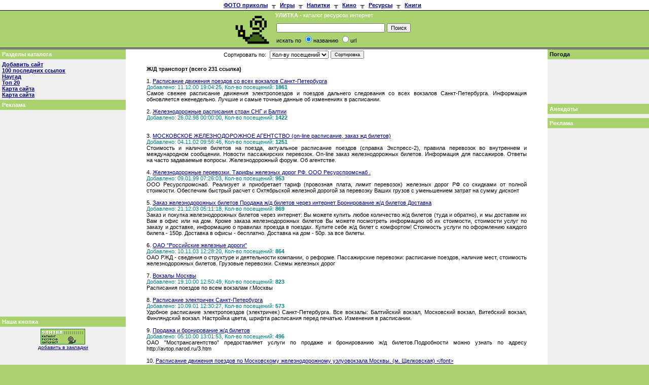

--- FILE ---
content_type: text/html; charset=KOI8-R
request_url: http://www.ulitka.ru/links.shtml?cmd=default&parent=158
body_size: 29853
content:



<html>
<head>

<title>Улитка - каталог ресурсов интернет...</title>
<link href="/favicon.ico" type="image/x-icon" rel="icon" />
<meta http-equiv="Content-Type" content="text/html">
<meta http-equiv="author" content="Art-Constructor | http://www.artcon.ru">
<meta http-equiv="distribution" content="global">
<meta http-equiv="resource-type" content="document">
<meta name="keywords" content="каталог ресурсов интернет поиск ссылки рубрикатор раскрутка реклама ...">
<meta name="description" content="Улитка - каталог ресурсов интернет ...">
<script type="text/javascript">
  var st = false;
  function toggle()
  {
   var el = document.getElementById('tai');
   if (!el)
    return;

   el.className = st ? 'hidden' : '';
   st = !st;
  }
 </script>
<style>
TD,select,input {FONT-family:verdana,arial,helvetica,sans-serif;FONT-size:11px;}
.link {COLOR:#FDD52C; text-decoration:none;}
.theme {FONT-size:12px;}
a:hover {COLOR:#800080; text-decoration:none;}
a.link1 {COLOR:#FFFFFF; text-decoration:none;}
a.link1:hover {COLOR:#000000; text-decoration:none;}
a.sos {COLOR:#FFFFFF; text-decoration:none;}
a.sos:hover {COLOR:#FDD52C; text-decoration:none;}
a.look1 {color:#FFFFFF; text-decoration:none;}
a.look1:hover {color:#000000; text-decoration:none;}
a.look2 {color:#000000; text-decoration:none;}
a.look2:hover {color:#FFFFFF; text-decoration:none;}
.bkmenu { background-color : #EFEFEF; } 
.tdlinks {
	font-size: xx-small; color:#FFFFFF;
}
  .hidden {display: none}
  .click {font-size: 100%; border-bottom: 1px dashed red; text-decoration: none}
</style>


</head>

<body BGCOLOR="#AAD26E" TEXT="#000000" LINK="#000080" VLINK="#000080" ALINK="#FF0000"
TOPMARGIN="0" LEFTMARGIN="0" MARGINWIDTH="0" MARGINHEIGHT="0">


<table border="0" cellpadding="0" cellspacing="0" width="100%" height="100%">
  <tr>
    <td width="100%" height="1%" valign="top"><table border="0" cellpadding="0" cellspacing="0" width="100%">
  <tr>
    <td width="100%" height="20" bgcolor="#FFFFFF">
    <div align="center"><center>
    <table cellspacing="0" cellpadding="4" border="0">
      <tr>
        <td><noindex><a href="http://humor.look.ru"><b>ФОТО приколы</b></a></td>
        <td align="center">╥</td>
        <td align="center"><a href="http://www.cmexa.net.ru"><b>Игры</b></a></td>
        <td align="center">╥</td>
        <td align="center"><a href="http://www.nubo.ru"><b>Напитки</b></a></td>
        <td align="center">╥</td>
        <td align="center"><a href="http://www.artcon.ru/tarcovsky"><b>Кино</b></a></td>
        <td align="center">╥</td>
        <td align="center"><b><a href="http://www.look.ru">Ресурсы</a></b></td>
        <td align="center">╥</td>
        <td align="center"><b><a href="http://www.colibri.ru">Книги</a></noindex></b></td>
        <td align="center"></td>
      </tr>
    </table>
    </center></div></td>
  </tr>
  <tr>
    <td width="100%" height="1" bgcolor="#000000"><img src="ooo.gif" width="1" height="1"></td>
  </tr>
  <tr>
    <td width="100%" height="73" bgcolor="#AAD26E" align="center">
      <table cellspacing="0" cellpadding="2">
      <tr>
      <td rowspan="2">
        <a href="http://www.ulitka.ru/">
          <img height="67" alt="УЛИТКА - каталог ресурсов интернет" src="http://www.ulitka.ru/img/logo.gif" width="80" border="0">
        </a>
      </td>
      <td>
        <font color="#ffffff"><strong>УЛИТКА</strong> - каталог ресурсов интернет</font>
      </td>
      <td rowSpan="2"><noindex>
      <!--Rating@Mail.ru COUNTER--><script language="JavaScript"><!--
d=document;a='';a+=';r='+escape(d.referrer)
js=10//--></script><script language="JavaScript1.1"><!--
a+=';j='+navigator.javaEnabled()
js=11//--></script><script language="JavaScript1.2"><!--
s=screen;a+=';s='+s.width+'*'+s.height
a+=';d='+(s.colorDepth?s.colorDepth:s.pixelDepth)
js=12//--></script><script language="JavaScript1.3"><!--
js=13//--></script><script language="JavaScript"><!--
d.write('<img src="http://top.list.ru/counter'+
'?id=30363;js='+js+a+';rand='+Math.random()+
'" height=1 width=1>')
if(js>11)d.write('<'+'!-- ')//--></script><noscript><img
src="http://top.list.ru/counter?js=na;id=30363"
height=1 width=1 alt=""></noscript><script language="JavaScript"><!--
if(js>11)d.write('--'+'>')//--></script><!--/COUNTER-->
<!--begin of Top100-->
<img src="http://counter.rambler.ru/top100.cnt?207166" alt="Rambler's Top100" width=1 height=1 border=0></a>
<!--end of Top100 code--></noindex>
      </td>
      </tr>
      <tr>
        <td>
          <table width="100%" cellpadding="2" cellspacing="0" border="0" valign="top">
  <form name="search" action="/links.shtml" method="POST">
  <input type="hidden" name="cmd" value="search">
  <tr>
    <td width="200" valign="top">
      <input type="text" size="33" maxlength="64" name="fstr" size="20">
    </td>
    <td valign="top">
      <input type="submit" value="Поиск" name="search">
    </td>
  <tr>
    <td>искать по 
      <input type="radio" value="title" name="search_type" CHECKED>названию
      <input type="radio" value="url" name="search_type">url
    </td>
  </tr>
  </form>
</table>


        </td>
      </tr>
    </table>
    </td>
  </tr>
  <tr>
    <td width="100%" height="1" bgcolor="#000000"><img src="ooo.gif" width="1" height="1"></td>
  </tr>
  <tr>
    <td width="100%" bgcolor="#FFFFFF"><table border="0" cellpadding="0" cellspacing="0"
    width="100%" height="1">
      <tr>
        <td width="1%" valign="middle"><table border="0" cellpadding="0" cellspacing="0" width="1">
          <tr>
            <td width="1"><p align="center"></td>
          </tr>
        </table>
        </td>
        <td width="98%" valign="middle" align="center">
	
	<!-- start Link.Ru -->
<script type="text/javascript">
var LinkRuRND = Math.round(Math.random() * 100000000); document.write('<div id="linkru' + LinkRuRND  + '"></div>'); document.write('<scr'+'ipt src="http://link.link.ru/show?squareid=11027&showtype=29&output_style=2&shift_count=1&cat_id=40030&tar_id=1&theme=0&sc=3&bg=FFFFFF&bc=FFFFFF&tc=000066&tt=07401E&tu=07401E&th=000066&c7=&css=0&bwidth=0&bheight=0&fontsize=&h=1&div=' +LinkRuRND+ '&r='+LinkRuRND+'&ref='+escape(document.referrer)+'&url='+escape(window.location.href)+'" type="text/javascript"></scr'+'ipt>');
</script>
<!-- end Link.Ru -->

	
	</td>
        <td width="1%" valign="middle" align="center"><table border="0" cellpadding="0" cellspacing="0" width="1">
          <tr>
            <td width="1"><p align="center"></td>
          </tr>
        </table>
        </td>
     </tr>
    </table>
    </td>
  </tr>
  <tr>
    <td width="100%" height="1" bgcolor="#000000"><img src="ooo.gif" width="1" height="1"></td>
  </tr>
</table></td>
  </tr>
  <tr>
    <td width="100%" height="98%" bgcolor="#FFFFFF" valign="top"><table border="0" cellpadding="0"
    cellspacing="0" width="100%" height="100%">
      <tr>
        <td class="bkmenu" width="1%" valign="top"><table border="0" cellpadding="4" cellspacing="0" width="200">
          <tr>
            <td width="200" valign="top" bgcolor="#AAD26E"><font color="#FFFFFF"><strong>Разделы каталога</strong></font></td>
          </tr>
          <tr>
            <td width="200" valign="top">
                <b>
<a href="/new_source.shtml">Добавить сайт</a><br>
<a href="/links.shtml?cmd=last100">100 последних ссылок</a><br>
<a href="/prg/counter.php?cmd=random" target="_blank">Наугад</a><br>
<a href="/links.shtml?cmd=top20">Топ 20</a><br>
<a href="/map.shtml">Карта сайта</a><br>
<a href="/map2.html">Карта сайта</a><br>
<!-- a href="/price.html">Реклама на сайте</a --></b>
	    

            </td>
          </tr>
          <tr>
            <td width="200" valign="top" bgcolor="#AAD26E"><font color="#FFFFFF"><strong>Реклама</strong></font></td>
          </tr>
          <tr>
            <td width="200" valign="top"><p align="center">
            <noindex><!-- start Link.Ru -->
<script language="JavaScript">
var LinkRuRND = Math.round(Math.random() * 1000000000);
document.write('<iframe src="http://link.link.ru/show?squareid=11027&showtype=8&output_style=1&shift_count=1&cat_id=40030&tar_id=1&theme=0&sc=3&bg=FFFFFF&bc=FFFFFF&tc=D5EFFF&tt=333333&tu=333333&th=525252&c7=&css=0&bwidth=240&bheight=400&r='+LinkRuRND+'&ref='+escape(document.referrer)+'&url='+escape(window.location.href)+'" frameborder="0" vspace="0" hspace="0" marginwidth="0" marginheight="0" scrolling="no" width="240" height="400"></iframe>');
</script>
<noscript>
<iframe src="http://link.link.ru/show?squareid=11027&showtype=8&output_style=1&shift_count=1&cat_id=40030&tar_id=1&theme=0&sc=3&bg=FFFFFF&bc=FFFFFF&tc=D5EFFF&tt=333333&tu=333333&th=525252&c7=&css=0&bwidth=240&bheight=400" frameborder="0" vspace="0" hspace="0" marginwidth="0" marginheight="0" scrolling="no" width="240" height="400"></iframe>
</noscript>
<!-- end Link.Ru --></noindex> 
            </td>
          </tr>
          <tr>
            <td width="200" valign="top" bgcolor="#AAD26E"><strong><font color="#FFFFFF">Наша кнопка</font></strong></td>
         </tr>
          <tr>
            <td width="200" valign="top"><p align="center"><a href="http://www.ulitka.ru">
<img src="logo88.gif" width="88" height="31" alt="УЛИТКА - каталог ресурсов интернет" border="0"></a><br>
<a href="javascript:window.external.AddFavorite('http://www.ulitka.ru/','УЛИТКА - каталог ресурсов интернет')">
<font size="1">добавить в закладки</font></a></td>
          </tr>
        </table></td>
        <td width="98%" height="100%" valign="top">
	    	<table border="0" cellpadding="0" cellspacing="0" width="100%" height="100%">
				<tr>
    				<td width="100%" height="100%" valign="top">
					<table border="0" cellpadding="0" width="100%" cellspacing="1" align="center">
<tr>
<td align="center">
<blockquote>
<form method="POST" action="/links.shtml"><input type="hidden" name="cmd" value="default">
<input type="hidden" name="n" value=0>
<input type="hidden" name="recno" value=231>
<input type="hidden" name="parent" value=158>
<table border="0" cellpadding="2" cellspacing="0" width="60%" align="center">
<tr>
<td width="15%" align="left">Сортировать&nbsp;по:&nbsp;</td>
<td width="20%" align="left">
<select name="sort">
<option value="clicks">Кол-ву посещений</option>
<option value="title">Алфавиту</option>
<option value="date">Дате занесения</option>
</select>
</td>
<td align="left" width="65%"><input type="submit" value="Сортировка" name="submit" style="font-size: smaller"></td>
</tr>
</table>
</form>
</blockquote>
</td>
</tr>
<tr>
<td align="left" width="100%">
<blockquote><b>Ж/Д транспорт&nbsp;(всего 231 ссылка)</b>
</blockquote></td>
</tr>
<tr>
<td width="100%">
<blockquote>
<p align="justify">1.&nbsp;<font color="#0000FF"><a href="/prg/counter.php?id=35389&url=http://raspisanie.narod.ru/&uniq=0a64edf5cf2f13e7146bde87eab92643" target="_blank">Расписание движения поездов со всех вокзалов Санкт-Петербурга</a></font><br>
<font color="#008080">Добавлено:&nbsp;11.12.00 19:04:25,&nbsp;Кол-во посещений:&nbsp;<b>1861</b></font><br>
 Самое свежее расписание движения электропоездов и поездов дальнего следования со всех вокзалов Санкт-Петербурга. Информация обновляется еженедельно. Лучшие и самые точные данные об изменениях в расписании. <br>
</blockquote>
</td>
</tr><tr>
<td width="100%">
<blockquote>
<p align="justify">2.&nbsp;<font color="#0000FF"><a href="/prg/counter.php?id=2834&url=http://globus.smolensk.ru/train/index.html&uniq=b454f9b838efa2a895f3a42b080968ce" target="_blank">Железнодорожные расписания стран СНГ и Балтии</a></font><br>
<font color="#008080">Добавлено:&nbsp;26.02.98 00:00:00,&nbsp;Кол-во посещений:&nbsp;<b>1422</b></font><br>
  <br>
</blockquote>
</td>
</tr><tr>
<td width="100%">
<blockquote>
<p align="justify">3.&nbsp;<font color="#0000FF"><a href="/prg/counter.php?id=88898&url=http://www.mza.ru/&uniq=e034c6395545e82439c40bb76042cd24" target="_blank">МОСКОВСКОЕ ЖЕЛЕЗНОДОРОЖНОЕ АГЕНТСТВО (on-line расписание, заказ жд билетов)</a></font><br>
<font color="#008080">Добавлено:&nbsp;04.11.02 09:56:46,&nbsp;Кол-во посещений:&nbsp;<b>1251</b></font><br>
Стоимость и наличие билетов на поезда, актуальное расписание поездов (справка Экспресс-2), правила перевозок во внутреннем и международном сообщении. Новости пассажирских перевозок. On-line заказ железнодорожных билетов. Информация для пассажиров. Ответы на часто задаваемые вопросы. Железнодорожный форум. Об агентстве.<br>
</blockquote>
</td>
</tr><tr>
<td width="100%">
<blockquote>
<p align="justify">4.&nbsp;<font color="#0000FF"><a href="/prg/counter.php?id=5617&url=http://www.alkor.ru/~00022500/index-1.html&uniq=eb8160e61f2c7398d5026108d2806998" target="_blank">Железнодорожные перевозки. Тарифы железных дорог РФ. ООО  Ресурспромснаб .</a></font><br>
<font color="#008080">Добавлено:&nbsp;09.01.99 07:26:03,&nbsp;Кол-во посещений:&nbsp;<b>953</b></font><br>
 ООО Ресурспромснаб. Реализует и приобретает тариф (провозная плата, лимит перевозок) железных дорог РФ со скидками от полной стоимости. Обеспечим быстрый расчет с Октябрьской железной дорогой за перевозку Ваших грузов с уменьшением затрат на сумму дисконт <br>
</blockquote>
</td>
</tr><tr>
<td width="100%">
<blockquote>
<p align="justify">5.&nbsp;<font color="#0000FF"><a href="/prg/counter.php?id=117178&url=http://traintickets.ru&uniq=87bc8e288df3525956471c13a16b761b" target="_blank">Заказ железнодорожных билетов Продажа ж/д билетов через интернет Бронирование ж/д билетов Доставка</a></font><br>
<font color="#008080">Добавлено:&nbsp;21.12.03 05:11:18,&nbsp;Кол-во посещений:&nbsp;<b>869</b></font><br>
Заказ и покупка железнодорожных билетов через интернет: Вы можете купить любое количество ж/д билетов (туда и обратно), и мы доставим их Вам в офис или на дом. Кроме заказа железнодорожных билетов Вы можете посмотреть информацию об их стоимости, стоимости услуг по заказу и доставке, информацию о правилах проезда в поездах. Купите себе ж/д билет с комфортом! Стоимость услуги по оформлению каждого билета - 150р. Доставка в офисы - бесплатно. Доставка на дом - 50р. за все билеты.<br>
</blockquote>
</td>
</tr><tr>
<td width="100%">
<blockquote>
<p align="justify">6.&nbsp;<font color="#0000FF"><a href="/prg/counter.php?id=114201&url=http://www.rzd.ru/&uniq=a9320d5fcca2dfce1c7a970671d22025" target="_blank">ОАО &quot;Российские железные дороги&quot;</a></font><br>
<font color="#008080">Добавлено:&nbsp;10.11.03 12:28:20,&nbsp;Кол-во посещений:&nbsp;<b>864</b></font><br>
ОАО РЖД - сведения о структуре и деятельности компании, о реформе. Пассажирские перевозки: расписание поездов, наличие мест, стоимость железнодорожных билетов. Грузовые перевозки. Схемы железных дорог<br>
</blockquote>
</td>
</tr><tr>
<td width="100%">
<blockquote>
<p align="justify">7.&nbsp;<font color="#0000FF"><a href="/prg/counter.php?id=31803&url=http://www.bereg.ru/sprav_info/raspis/kaz.shtml/&uniq=0ceb05576467e2439ce0b690055ef388" target="_blank">Вокзалы Москвы</a></font><br>
<font color="#008080">Добавлено:&nbsp;19.10.00 12:50:49,&nbsp;Кол-во посещений:&nbsp;<b>823</b></font><br>
 Расписания поездов по всем вокзалам г.Москвы <br>
</blockquote>
</td>
</tr><tr>
<td width="100%">
<blockquote>
<p align="justify">8.&nbsp;<font color="#0000FF"><a href="/prg/counter.php?id=62927&url=http://www.eip.ru/raspis/default.asp&uniq=16023d2e775404aebabbc664bf6e58f7" target="_blank">Расписание электричек Санкт-Петербурга</a></font><br>
<font color="#008080">Добавлено:&nbsp;10.09.01 12:30:27,&nbsp;Кол-во посещений:&nbsp;<b>573</b></font><br>
 Удобное расписание электропоездов (электричек) Санкт-Петербурга. Все вокзалы: Балтийский вокзал, Московский вокзал, Витебский вокзал, Финляндский вокзал. Настройка цвета, шрифта расписания перед печатью. Изменения в расписании. <br>
</blockquote>
</td>
</tr><tr>
<td width="100%">
<blockquote>
<p align="justify">9.&nbsp;<font color="#0000FF"><a href="/prg/counter.php?id=30989&url=http://avtop.narod.ru/3.htm&uniq=f714071f7197d247c81cf6fad00cceff" target="_blank">Продажа и бронирование ж/д билетов</a></font><br>
<font color="#008080">Добавлено:&nbsp;05.10.00 13:01:53,&nbsp;Кол-во посещений:&nbsp;<b>496</b></font><br>
 ОАО &quot;Мострансагентство&quot; предоставляет услуги по продаже  и бронированию ж/д билетов.Подробности можно узнать по адресу http://avtop.narod.ru/3.htm  <br>
</blockquote>
</td>
</tr><tr>
<td width="100%">
<blockquote>
<p align="justify">10.&nbsp;<font color="#0000FF"><a href="/prg/counter.php?id=2814&url=http://www.tel-inform.ru/cgi-bin/msktrain.pl&uniq=30610f52c0eada341484bffc1a135457" target="_blank">Расписание движения поездов по Московскому железнодорожному узлуовокзала Москвы. (м. Щелковская) &lt;/font&gt;</a></font><br>
<font color="#008080">Добавлено:&nbsp;26.02.98 00:00:00,&nbsp;Кол-во посещений:&nbsp;<b>493</b></font><br>
  <br>
</blockquote>
</td>
</tr><tr>
<td width="100%">
<blockquote>
<p align="justify">11.&nbsp;<font color="#0000FF"><a href="/prg/counter.php?id=62946&url=http://www.eip.ru/raspis/default.asp&uniq=1967c22137586478c2f45ef8438fa921" target="_blank">Расписание электричек С-Петербурга - Зайди и распечатай!</a></font><br>
<font color="#008080">Добавлено:&nbsp;10.09.01 15:08:09,&nbsp;Кол-во посещений:&nbsp;<b>458</b></font><br>
 Удобное расписание электропоездов (электричек) Санкт-Петербурга. Все вокзалы: Балтийский вокзал, Московский вокзал, Витебский вокзал, Финляндский вокзал. Настройка цвета, шрифта расписания перед печатью.Изменения в расписании. <br>
</blockquote>
</td>
</tr><tr>
<td width="100%">
<blockquote>
<p align="justify">12.&nbsp;<font color="#0000FF"><a href="/prg/counter.php?id=2830&url=http://www-win.itl.net.ua/misc/train.html&uniq=0075023fdff2bd666443aa03a65ee11e" target="_blank">Харьков-Пассажирский</a></font><br>
<font color="#008080">Добавлено:&nbsp;26.02.98 00:00:00,&nbsp;Кол-во посещений:&nbsp;<b>446</b></font><br>
  <br>
</blockquote>
</td>
</tr><tr>
<td width="100%">
<blockquote>
<p align="justify">13.&nbsp;<font color="#0000FF"><a href="/prg/counter.php?id=99617&url=http://expresskacca.ru&uniq=511cd946701e899ee71d5203575c49f8" target="_blank">ЗАКАЗ Ж.Д. БИЛЕТОВ, бронирование, доставка ж.д. билетов, железнодорожные билеты с доставкой!ж/д касс</a></font><br>
<font color="#008080">Добавлено:&nbsp;11.04.03 03:27:29,&nbsp;Кол-во посещений:&nbsp;<b>429</b></font><br>
ЗАКАЗ ЖД БИЛЕТОВ, бронирование, доставка ж.д. билетов, железнодорожные билеты с доставкой! ж/д кассы,  доставка, железнодорожные кассы, киевский, казанский, ленинградский, павелецкий, белорусский, курский, ярославский, вокзал,расписание поездов<br>
</blockquote>
</td>
</tr><tr>
<td width="100%">
<blockquote>
<p align="justify">14.&nbsp;<font color="#0000FF"><a href="/prg/counter.php?id=2822&url=http://www.ccl.ru/new/perm/transp/rwst.html&uniq=df4f5985b755dc0b3367064d3a7441a0" target="_blank">Пермь-1</a></font><br>
<font color="#008080">Добавлено:&nbsp;26.02.98 00:00:00,&nbsp;Кол-во посещений:&nbsp;<b>362</b></font><br>
  <br>
</blockquote>
</td>
</tr><tr>
<td width="100%">
<blockquote>
<p align="justify">15.&nbsp;<font color="#0000FF"><a href="/prg/counter.php?id=6122&url=http://www.alkor.ru/~00022500/index-3.html&uniq=97dd9032ecf69aa313ca7c9074d7ff4a" target="_blank">Железнодорожные тарифы. Перегруз в Санкт-Петербурге грузов (отправленных по внутреннему тарифу) на экспорт.</a></font><br>
<font color="#008080">Добавлено:&nbsp;03.02.99 06:24:04,&nbsp;Кол-во посещений:&nbsp;<b>361</b></font><br>
 Перегруз в Санкт-Петербурге, для уменьшения транспортных затрат при перевозке грузов на экспорт железнодорожным транспортом. За счет оплаты провозных платежей до Санкт-Петербурга по внутреннему тарифу Э10-01, и только от СПб по экспортному. Железнодорожны <br>
</blockquote>
</td>
</tr><tr>
<td align="left" width="100%">
&nbsp;&nbsp;&nbsp;&nbsp;
<b><B><FONT FACE="Arial,Helvetica,sans-serif">1-15</FONT></B>&nbsp;&nbsp;&nbsp;<A HREF="/links.shtml?parent=158&recno=231&sort=c.clicks&cmd=default&n=15"><FONT FACE="Arial,Helvetica,sans-serif">16-30</FONT></A>&nbsp;&nbsp;&nbsp;<A HREF="/links.shtml?parent=158&recno=231&sort=c.clicks&cmd=default&n=30"><FONT FACE="Arial,Helvetica,sans-serif">31-45</FONT></A>&nbsp;&nbsp;&nbsp;<A HREF="/links.shtml?parent=158&recno=231&sort=c.clicks&cmd=default&n=45"><FONT FACE="Arial,Helvetica,sans-serif">46-60</FONT></A>&nbsp;&nbsp;&nbsp;<A HREF="/links.shtml?parent=158&recno=231&sort=c.clicks&cmd=default&n=60"><FONT FACE="Arial,Helvetica,sans-serif">61-75</FONT></A>&nbsp;&nbsp;&nbsp;<A HREF="/links.shtml?parent=158&recno=231&sort=c.clicks&cmd=default&n=75"><FONT FACE="Arial,Helvetica,sans-serif">&gt;&gt;</FONT></A></b>
<br><br>
&nbsp;&nbsp;&nbsp;&nbsp;
<a href="#" onClick="return showPageList()">Полный список</a>
<br><br>
<div Id="myShowBlock" style="display:none">
<B><FONT FACE="Arial,Helvetica,sans-serif">1  </FONT></B>  <A HREF="/links.shtml?parent=158&recno=231&sort=c.clicks&cmd=default&n=15"><FONT FACE="Arial,Helvetica,sans-serif">2</FONT></A>    <A HREF="/links.shtml?parent=158&recno=231&sort=c.clicks&cmd=default&n=30"><FONT FACE="Arial,Helvetica,sans-serif">3</FONT></A>    <A HREF="/links.shtml?parent=158&recno=231&sort=c.clicks&cmd=default&n=45"><FONT FACE="Arial,Helvetica,sans-serif">4</FONT></A>    <A HREF="/links.shtml?parent=158&recno=231&sort=c.clicks&cmd=default&n=60"><FONT FACE="Arial,Helvetica,sans-serif">5</FONT></A>    <A HREF="/links.shtml?parent=158&recno=231&sort=c.clicks&cmd=default&n=75"><FONT FACE="Arial,Helvetica,sans-serif">6</FONT></A>    <A HREF="/links.shtml?parent=158&recno=231&sort=c.clicks&cmd=default&n=90"><FONT FACE="Arial,Helvetica,sans-serif">7</FONT></A>    <A HREF="/links.shtml?parent=158&recno=231&sort=c.clicks&cmd=default&n=105"><FONT FACE="Arial,Helvetica,sans-serif">8</FONT></A>    <A HREF="/links.shtml?parent=158&recno=231&sort=c.clicks&cmd=default&n=120"><FONT FACE="Arial,Helvetica,sans-serif">9</FONT></A>    <A HREF="/links.shtml?parent=158&recno=231&sort=c.clicks&cmd=default&n=135"><FONT FACE="Arial,Helvetica,sans-serif">10</FONT></A>    <A HREF="/links.shtml?parent=158&recno=231&sort=c.clicks&cmd=default&n=150"><FONT FACE="Arial,Helvetica,sans-serif">11</FONT></A>    <A HREF="/links.shtml?parent=158&recno=231&sort=c.clicks&cmd=default&n=165"><FONT FACE="Arial,Helvetica,sans-serif">12</FONT></A>    <A HREF="/links.shtml?parent=158&recno=231&sort=c.clicks&cmd=default&n=180"><FONT FACE="Arial,Helvetica,sans-serif">13</FONT></A>    <A HREF="/links.shtml?parent=158&recno=231&sort=c.clicks&cmd=default&n=195"><FONT FACE="Arial,Helvetica,sans-serif">14</FONT></A>    <A HREF="/links.shtml?parent=158&recno=231&sort=c.clicks&cmd=default&n=210"><FONT FACE="Arial,Helvetica,sans-serif">15</FONT></A>    <A HREF="/links.shtml?parent=158&recno=231&sort=c.clicks&cmd=default&n=225"><FONT FACE="Arial,Helvetica,sans-serif">16</FONT></A>    </div>
<script type="text/javascript">
    var visible = false;
    function showPageList() {
    if( visible ) {
    document.getElementById('myShowBlock').style.display = 'none';
    visible = false;
    } else {
    document.getElementById('myShowBlock').style.display = 'block';
    visible = true;
    }
    return false;
    }
</script>
<br><br>
</td>
</tr>
</table>

					</td>
    	    	</tr>
			</table>
		</td>
        <td class="bkmenu" width="1%" valign="top"><table border="0" cellpadding="4" cellspacing="0" width="200">

  <tr>

    <td width="200" bgcolor="#AAD26E"><strong><noindex>Погода</a></noindex></strong></td>

  </tr>

  <tr>

    <td width="200" align="center"><!-- start Link.Ru -->
<script language="JavaScript">
var LinkRuRND = Math.round(Math.random() * 1000000000);
document.write('<iframe src="http://link.link.ru/show?squareid=11074&showtype=34&output_style=2&shift_count=27612&cat_id=90100&tar_id=1&theme=0&sc=3&bg=EFEFEF&bc=AAD26E&tc=EFEFEF&tt=EFEFEF&tu=AAD26E&th=041906&c7=EFEFEF&css=0&bwidth=150&bheight=80&r='+LinkRuRND+'&ref='+escape(document.referrer)+'&url='+escape(window.location.href)+'" frameborder="0" vspace="0" hspace="0" marginwidth="0" marginheight="0" scrolling="no" width="150" height="80"></iframe>');
</script>
<noscript>
<iframe src="http://link.link.ru/show?squareid=11074&showtype=34&output_style=2&shift_count=27612&cat_id=90100&tar_id=1&theme=0&sc=3&bg=EFEFEF&bc=AAD26E&tc=EFEFEF&tt=EFEFEF&tu=AAD26E&th=041906&c7=EFEFEF&css=0&bwidth=150&bheight=80" frameborder="0" vspace="0" hspace="0" marginwidth="0" marginheight="0" scrolling="no" width="150" height="80"></iframe>
</noscript>
<!-- end Link.Ru --></td>

  </tr>

  <tr>

    <td width="200" bgcolor="#AAD26E"><strong><font color="#ffffff">Анекдоты</font></strong></td>

  </tr>

  <tr>

    <td width="200"><!-- Коллекция Юмора на http://humor.look.ru -->

<script src="http://humor.look.ru/joke1.phtml?type=anecdote&theme=0&q=1"></script>

<script>

document.write(header);

for(i in text) { document.write(text[i]); }

document.write(footer);

</script></td>

  </tr>
  <tr>

    <td width="200" bgcolor="#AAD26E"><strong><font color="#ffffff">Реклама</font></strong></td>

  </tr>
  <tr>

    <td width="200">
</td>

  </tr>

</table></td>
      </tr>
    </table>
    </td>
  </tr>
  <tr>
    <td width="100%" height="1%" valign="top"><table border="0" width="100%" cellspacing="0" cellpadding="0">
  <tr>
    <td width="100%" bgcolor="#000000" height="0"><img src="ooo.gif" width="1" height="1"></td>
  </tr>
  <tr>
    <td width="100%" bgcolor="#ffffff">
</td>
  </tr>

  <tr>
    <td width="100%" bgcolor="#ffffff"></td>
  </tr>
  <tr>
    <td width="100%" bgcolor="#000000" height="0"><img src="ooo.gif" width="1" height="1"></td>
  </tr>
  <tr>
    <td width="100%"><table border="0" cellpadding="0"
    cellspacing="0" width="100%" height="35">
      <tr>
        <td width="30%" valign="middle" bgcolor="#AAD26E"><font color="#ffffff">Создание сайта 1998<br>
        <b><noindex><a class="link1" href="http://www.artcon.ru/">Арт-Конструктор</a></noindex></b></font></td>
        <td width="40%" valign="middle" bgcolor="#AAD26E"><p align="center"><noindex><a
    href="http://counter.rambler.ru/top100/"><img
    src="/img/banner-88x31-rambler-gray2.gif" width="88" height="31" alt="Rambler's Top100"
    border="0"></a>&nbsp;
<!--TopList LOGO--><a target=_top
href="http://top.list.ru/jump?from=30363"><img
src="http://top.list.ru/counter?id=30363;t=52;l=1"
border=0 height=31 width=88
alt="TopList"></a><!--TopList LOGO-->
<!--TopList COUNTER--><script language="JavaScript"><!--
d=document;a='';a+=';r='+escape(d.referrer)
js=10//--></script><script
                language="JavaScript1.1"><!--
a+=';j='+navigator.javaEnabled()
js=11//--></script><script language="JavaScript1.2"><!--
s=screen;a+=';s='+s.width+'*'+s.height
a+=';d='+(s.colorDepth?s.colorDepth:s.pixelDepth)
js=12//--></script><script
                language="JavaScript1.3"><!--
js=13//--></script><script language="JavaScript"><!--
d.write('<img src="http://195.34.34.80/counter'+
'?id=29348;js='+js+a+';rand='+Math.random()+
'" alt="" height=1 width=1>')
if(js>11)d.write('<'+'!-- ')//--></script><noscript><img
                src="http://top.list.ru/counter?js=na;id=29348" height="1" width="1" alt></noscript><script
                language="JavaScript"><!--
if(js>11)d.write('--'+'>')//--></script><script language="JavaScript"><!--
d=document;a='';a+=';r='+escape(d.referrer)
js=10//--></script><script language="JavaScript1.1"><!--
a+=';j='+navigator.javaEnabled()
js=11//--></script><script language="JavaScript1.2"><!--
s=screen;a+=';s='+s.width+'*'+s.height
a+=';d='+(s.colorDepth?s.colorDepth:s.pixelDepth)
js=12//--></script><script language="JavaScript1.3"><!--
js=13//--></script><script language="JavaScript"><!--
d.write('<img src="http://top.list.ru/counter'+
'?id=92145;js='+js+a+';rand='+Math.random()+
'" alt="" height=1 width=1>')
if(js>11)d.write('<'+'!-- ')//--></script><noscript><img
src="http://top.list.ru/counter?js=na;id=92145"
height=1 width=1 alt=""></noscript><script language="JavaScript"><!--
if(js>11)d.write('--'+'>')//--></script><!--TopList COUNTER-->
<!--TopList COUNTER-->
<!-- SpyLOG v2 f:0211 -->
<script language="javascript"> 
u="u434.91.spylog.com";d=document;nv=navigator;na=nv.appName;p=0;j="N"; 
d.cookie="b=b";c=0;bv=Math.round(parseFloat(nv.appVersion)*100); 
if (d.cookie) c=1;n=(na.substring(0,2)=="Mi")?0:1;rn=Math.random(); 
z="p="+p+"&rn="+rn+"&c="+c;if (self!=top) {fr=1;} else {fr=0;} 
sl="1.0"; </script><script language="javascript1.1"> 
pl="";sl="1.1";j = (navigator.javaEnabled()?"Y":"N");</script> 
<script language=javascript1.2> 
sl="1.2";s=screen;px=(n==0)?s.colorDepth:s.pixelDepth; 
z+="&wh="+s.width+'x'+s.height+"&px="+px; 
</script><script language=javascript1.3> 
sl="1.3" </script><script language="javascript"> 
y="";y+="<a href='http://"+u+"/cnt?f=3&p="+p+"&rn="+rn+"' target=_blank>"; 
y+="<img src='http://"+u+"/cnt?"+z+"&j="+j+"&sl="+sl+ 
"&r="+escape(d.referrer)+"&fr="+fr+"&pg="+escape(window.location.href); 
y+="' border=0 width=88 height=31 alt='SpyLOG'>"; 
y+="</a>"; d.write(y); if(!n) { d.write("<"+"!--"); } //--></script><noscript> 
<a href="http://u434.91.spylog.com/cnt?f=3&p=0" target=_blank> 
<img src="http://u434.91.spylog.com/cnt?p=0" alt='SpyLOG' border='0' width=88 height=31 > 
</a> </noscript><script language="javascript1.2"><!-- 
if(!n) { d.write("--"+">"); }//--></script></noindex> 
<!-- SpyLOG --></td>
        <td width="30%" valign="middle" bgcolor="#AAD26E"><p align="right"><a class="link1"
        href="mailto:info@ulitka.ru"><b>info@ulitka.ru</b></a></td>
      </tr>
    </table></td>
  </tr>
</table>


</td>
  </tr>
</table>
</body>
</html>
